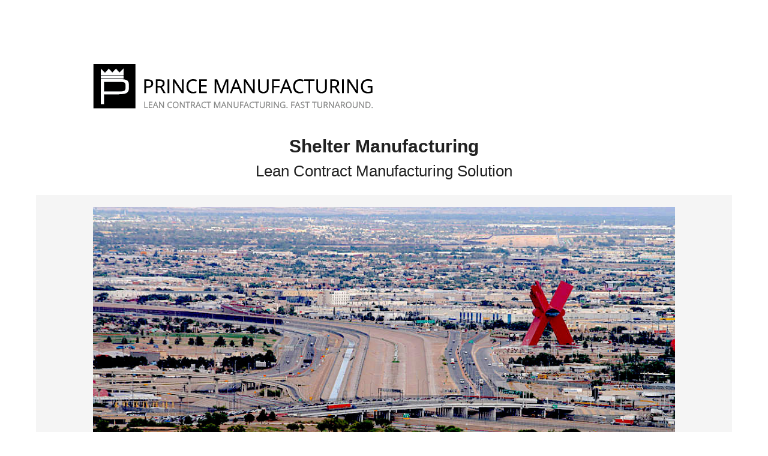

--- FILE ---
content_type: text/html; charset=UTF-8
request_url: https://www.princemanufacturing.com/test-ads/
body_size: 16985
content:
<!DOCTYPE html>
<html lang="en-US">
<head>
        <meta charset="UTF-8">
        <meta name="viewport" content="width=device-width, initial-scale=1, minimum-scale=1">
        <style id="tb_inline_styles" data-no-optimize="1">.tb_animation_on{overflow-x:hidden}.themify_builder .wow{visibility:hidden;animation-fill-mode:both}[data-tf-animation]{will-change:transform , opacity , visibility}.themify_builder .tf_lax_done{transition-duration:.8s;transition-timing-function:cubic-bezier(.165,.84,.44,1)}[data-sticky-active].tb_sticky_scroll_active{z-index:1}[data-sticky-active].tb_sticky_scroll_active .hide-on-stick{display:none}@media (min-width:1025px){.hide-desktop{width:0!important;height:0!important;padding:0!important;visibility:hidden!important;margin:0!important;display:table-column!important;background:0!important;content-visibility:hidden;overflow:hidden!important}}@media (min-width:769px) and (max-width:1024px){.hide-tablet_landscape{width:0!important;height:0!important;padding:0!important;visibility:hidden!important;margin:0!important;display:table-column!important;background:0!important;content-visibility:hidden;overflow:hidden!important}}@media (min-width:481px) and (max-width:768px){.hide-tablet{width:0!important;height:0!important;padding:0!important;visibility:hidden!important;margin:0!important;display:table-column!important;background:0!important;content-visibility:hidden;overflow:hidden!important}}@media (max-width:480px){.hide-mobile{width:0!important;height:0!important;padding:0!important;visibility:hidden!important;margin:0!important;display:table-column!important;background:0!important;content-visibility:hidden;overflow:hidden!important}}@media (max-width:768px){div.module-gallery-grid{--galn:var(--galt)}}@media (max-width:480px){.themify_map.tf_map_loaded{width:100%!important}.ui.builder_button,.ui.nav li a{padding:.525em 1.15em}.fullheight>.row_inner:not(.tb_col_count_1){min-height:0}div.module-gallery-grid{--galn:var(--galm);gap:8px}}</style><noscript><style>.themify_builder .wow,.wow .tf_lazy{visibility:visible!important}</style></noscript>            <style id="tf_lazy_style" data-no-optimize="1">.tf_svg_lazy{content-visibility:auto;background-size:100% 25%!important;background-repeat:no-repeat!important;background-position:0 0 , 0 33.4% , 0 66.6% , 0 100%!important;transition:filter .3s linear!important;filter:blur(25px)!important;transform:translateZ(0)}.tf_svg_lazy_loaded{filter:blur(0)!important}[data-lazy]:is(.module,.module_row:not(.tb_first)),.module[data-lazy] .ui,.module_row[data-lazy]:not(.tb_first):is(>.row_inner,.module_column[data-lazy],.module_subrow[data-lazy]){background-image:none!important}</style>
            <noscript>
                <style>.tf_svg_lazy{display:none!important}</style>
            </noscript>
                    <style id="tf_lazy_common" data-no-optimize="1">img{max-width:100%;height:auto}:where(.tf_in_flx,.tf_flx){display:inline-flex;flex-wrap:wrap;place-items:center}.tf_fa,:is(em,i) tf-lottie{display:inline-block;vertical-align:middle}:is(em,i) tf-lottie{width:1.5em;height:1.5em}.tf_fa{width:1em;height:1em;stroke-width:0;stroke:currentColor;overflow:visible;fill:currentColor;pointer-events:none;text-rendering:optimizeSpeed;buffered-rendering:static}#tf_svg symbol{overflow:visible}:where(.tf_lazy){position:relative;visibility:visible;display:block;opacity:.3}.wow .tf_lazy:not(.tf_swiper-slide){visibility:hidden;opacity:1}div.tf_audio_lazy audio{visibility:hidden;height:0;display:inline}.mejs-container{visibility:visible}.tf_iframe_lazy{transition:opacity .3s ease-in-out;min-height:10px}:where(.tf_flx),.tf_swiper-wrapper{display:flex}.tf_swiper-slide{flex-shrink:0;opacity:0;width:100%;height:100%}.tf_swiper-wrapper>br,.tf_lazy.tf_swiper-wrapper .tf_lazy:after,.tf_lazy.tf_swiper-wrapper .tf_lazy:before{display:none}.tf_lazy:after,.tf_lazy:before{content:'';display:inline-block;position:absolute;width:10px!important;height:10px!important;margin:0 3px;top:50%!important;inset-inline:auto 50%!important;border-radius:100%;background-color:currentColor;visibility:visible;animation:tf-hrz-loader infinite .75s cubic-bezier(.2,.68,.18,1.08)}.tf_lazy:after{width:6px!important;height:6px!important;inset-inline:50% auto!important;margin-top:3px;animation-delay:-.4s}@keyframes tf-hrz-loader{0%,100%{transform:scale(1);opacity:1}50%{transform:scale(.1);opacity:.6}}.tf_lazy_lightbox{position:fixed;background:rgba(11,11,11,.8);color:#ccc;top:0;left:0;display:flex;align-items:center;justify-content:center;z-index:999}.tf_lazy_lightbox .tf_lazy:after,.tf_lazy_lightbox .tf_lazy:before{background:#fff}.tf_vd_lazy,tf-lottie{display:flex;flex-wrap:wrap}tf-lottie{aspect-ratio:1.777}.tf_w.tf_vd_lazy video{width:100%;height:auto;position:static;object-fit:cover}</style>
        <link type="image/png" href="https://princemanufacturing.com/wp-content/uploads/2025/12/PrinceLogo512.png" rel="apple-touch-icon"/><link type="image/png" href="https://princemanufacturing.com/wp-content/uploads/2025/12/PrinceLogo512.png" rel="icon"/><meta name='robots' content='index, follow, max-image-preview:large, max-snippet:-1, max-video-preview:-1'/>
<!-- Google tag (gtag.js) consent mode dataLayer added by Site Kit -->
<script id="google_gtagjs-js-consent-mode-data-layer">window.dataLayer=window.dataLayer||[];function gtag(){dataLayer.push(arguments);}gtag('consent','default',{"ad_personalization":"denied","ad_storage":"denied","ad_user_data":"denied","analytics_storage":"denied","functionality_storage":"denied","security_storage":"denied","personalization_storage":"denied","region":["AT","BE","BG","CH","CY","CZ","DE","DK","EE","ES","FI","FR","GB","GR","HR","HU","IE","IS","IT","LI","LT","LU","LV","MT","NL","NO","PL","PT","RO","SE","SI","SK"],"wait_for_update":500});window._googlesitekitConsentCategoryMap={"statistics":["analytics_storage"],"marketing":["ad_storage","ad_user_data","ad_personalization"],"functional":["functionality_storage","security_storage"],"preferences":["personalization_storage"]};window._googlesitekitConsents={"ad_personalization":"denied","ad_storage":"denied","ad_user_data":"denied","analytics_storage":"denied","functionality_storage":"denied","security_storage":"denied","personalization_storage":"denied","region":["AT","BE","BG","CH","CY","CZ","DE","DK","EE","ES","FI","FR","GB","GR","HR","HU","IE","IS","IT","LI","LT","LU","LV","MT","NL","NO","PL","PT","RO","SE","SI","SK"],"wait_for_update":500};</script>
<!-- End Google tag (gtag.js) consent mode dataLayer added by Site Kit -->

	<!-- This site is optimized with the Yoast SEO plugin v26.7 - https://yoast.com/wordpress/plugins/seo/ -->
	<title>Test Ads - Prince Manufacturing</title>
	<link rel="canonical" href="https://18.216.1.95/test-ads/"/>
	<!-- / Yoast SEO plugin. -->


<link rel="alternate" title="oEmbed (JSON)" type="application/json+oembed" href="https://www.princemanufacturing.com/wp-json/oembed/1.0/embed?url=https%3A%2F%2Fwww.princemanufacturing.com%2Ftest-ads%2F"/>
<link rel="alternate" title="oEmbed (XML)" type="text/xml+oembed" href="https://www.princemanufacturing.com/wp-json/oembed/1.0/embed?url=https%3A%2F%2Fwww.princemanufacturing.com%2Ftest-ads%2F&#038;format=xml"/>
<style id='wp-img-auto-sizes-contain-inline-css'>img:is([sizes=auto i],[sizes^="auto," i]){contain-intrinsic-size:3000px 1500px}</style>
<style id='powerpress-player-block-style-inline-css'></style>
<style id='global-styles-inline-css'>:root{--wp--preset--aspect-ratio--square:1;--wp--preset--aspect-ratio--4-3: 4/3;--wp--preset--aspect-ratio--3-4: 3/4;--wp--preset--aspect-ratio--3-2: 3/2;--wp--preset--aspect-ratio--2-3: 2/3;--wp--preset--aspect-ratio--16-9: 16/9;--wp--preset--aspect-ratio--9-16: 9/16;--wp--preset--color--black:#000;--wp--preset--color--cyan-bluish-gray:#abb8c3;--wp--preset--color--white:#fff;--wp--preset--color--pale-pink:#f78da7;--wp--preset--color--vivid-red:#cf2e2e;--wp--preset--color--luminous-vivid-orange:#ff6900;--wp--preset--color--luminous-vivid-amber:#fcb900;--wp--preset--color--light-green-cyan:#7bdcb5;--wp--preset--color--vivid-green-cyan:#00d084;--wp--preset--color--pale-cyan-blue:#8ed1fc;--wp--preset--color--vivid-cyan-blue:#0693e3;--wp--preset--color--vivid-purple:#9b51e0;--wp--preset--gradient--vivid-cyan-blue-to-vivid-purple:linear-gradient(135deg,#0693e3 0%,#9b51e0 100%);--wp--preset--gradient--light-green-cyan-to-vivid-green-cyan:linear-gradient(135deg,#7adcb4 0%,#00d082 100%);--wp--preset--gradient--luminous-vivid-amber-to-luminous-vivid-orange:linear-gradient(135deg,#fcb900 0%,#ff6900 100%);--wp--preset--gradient--luminous-vivid-orange-to-vivid-red:linear-gradient(135deg,#ff6900 0%,#cf2e2e 100%);--wp--preset--gradient--very-light-gray-to-cyan-bluish-gray:linear-gradient(135deg,#eee 0%,#a9b8c3 100%);--wp--preset--gradient--cool-to-warm-spectrum:linear-gradient(135deg,#4aeadc 0%,#9778d1 20%,#cf2aba 40%,#ee2c82 60%,#fb6962 80%,#fef84c 100%);--wp--preset--gradient--blush-light-purple:linear-gradient(135deg,#ffceec 0%,#9896f0 100%);--wp--preset--gradient--blush-bordeaux:linear-gradient(135deg,#fecda5 0%,#fe2d2d 50%,#6b003e 100%);--wp--preset--gradient--luminous-dusk:linear-gradient(135deg,#ffcb70 0%,#c751c0 50%,#4158d0 100%);--wp--preset--gradient--pale-ocean:linear-gradient(135deg,#fff5cb 0%,#b6e3d4 50%,#33a7b5 100%);--wp--preset--gradient--electric-grass:linear-gradient(135deg,#caf880 0%,#71ce7e 100%);--wp--preset--gradient--midnight:linear-gradient(135deg,#020381 0%,#2874fc 100%);--wp--preset--font-size--small:13px;--wp--preset--font-size--medium: clamp(14px, 0.875rem + ((1vw - 3.2px) * 0.469), 20px);--wp--preset--font-size--large: clamp(22.041px, 1.378rem + ((1vw - 3.2px) * 1.091), 36px);--wp--preset--font-size--x-large: clamp(25.014px, 1.563rem + ((1vw - 3.2px) * 1.327), 42px);--wp--preset--font-family--system-font:-apple-system , BlinkMacSystemFont , "Segoe UI" , Roboto , Oxygen-Sans , Ubuntu , Cantarell , "Helvetica Neue" , sans-serif;--wp--preset--spacing--20:.44rem;--wp--preset--spacing--30:.67rem;--wp--preset--spacing--40:1rem;--wp--preset--spacing--50:1.5rem;--wp--preset--spacing--60:2.25rem;--wp--preset--spacing--70:3.38rem;--wp--preset--spacing--80:5.06rem;--wp--preset--shadow--natural:6px 6px 9px rgba(0,0,0,.2);--wp--preset--shadow--deep:12px 12px 50px rgba(0,0,0,.4);--wp--preset--shadow--sharp:6px 6px 0 rgba(0,0,0,.2);--wp--preset--shadow--outlined:6px 6px 0 -3px #fff , 6px 6px #000;--wp--preset--shadow--crisp:6px 6px 0 #000}:where(body) {margin:0}.wp-site-blocks>.alignleft{float:left;margin-right:2em}.wp-site-blocks>.alignright{float:right;margin-left:2em}.wp-site-blocks>.aligncenter{justify-content:center;margin-left:auto;margin-right:auto}:where(.wp-site-blocks) > * {margin-block-start:24px;margin-block-end:0}:where(.wp-site-blocks) > :first-child {margin-block-start:0}:where(.wp-site-blocks) > :last-child {margin-block-end:0}:root{--wp--style--block-gap:24px}:root :where(.is-layout-flow) > :first-child{margin-block-start:0}:root :where(.is-layout-flow) > :last-child{margin-block-end:0}:root :where(.is-layout-flow) > *{margin-block-start:24px;margin-block-end:0}:root :where(.is-layout-constrained) > :first-child{margin-block-start:0}:root :where(.is-layout-constrained) > :last-child{margin-block-end:0}:root :where(.is-layout-constrained) > *{margin-block-start:24px;margin-block-end:0}:root :where(.is-layout-flex){gap:24px}:root :where(.is-layout-grid){gap:24px}.is-layout-flow>.alignleft{float:left;margin-inline-start:0;margin-inline-end:2em}.is-layout-flow>.alignright{float:right;margin-inline-start:2em;margin-inline-end:0}.is-layout-flow>.aligncenter{margin-left:auto!important;margin-right:auto!important}.is-layout-constrained>.alignleft{float:left;margin-inline-start:0;margin-inline-end:2em}.is-layout-constrained>.alignright{float:right;margin-inline-start:2em;margin-inline-end:0}.is-layout-constrained>.aligncenter{margin-left:auto!important;margin-right:auto!important}.is-layout-constrained > :where(:not(.alignleft):not(.alignright):not(.alignfull)){margin-left:auto!important;margin-right:auto!important}body .is-layout-flex{display:flex}.is-layout-flex{flex-wrap:wrap;align-items:center}.is-layout-flex > :is(*, div){margin:0}body .is-layout-grid{display:grid}.is-layout-grid > :is(*, div){margin:0}body{font-family: var(--wp--preset--font-family--system-font);font-size:var(--wp--preset--font-size--medium);line-height:1.6;padding-top:0;padding-right:0;padding-bottom:0;padding-left:0}a:where(:not(.wp-element-button)){text-decoration:underline}:root :where(.wp-element-button, .wp-block-button__link){background-color:#32373c;border-width:0;color:#fff;font-family:inherit;font-size:inherit;font-style:inherit;font-weight:inherit;letter-spacing:inherit;line-height:inherit;padding-top: calc(0.667em + 2px);padding-right: calc(1.333em + 2px);padding-bottom: calc(0.667em + 2px);padding-left: calc(1.333em + 2px);text-decoration:none;text-transform:inherit}.has-black-color{color:var(--wp--preset--color--black)!important}.has-cyan-bluish-gray-color{color:var(--wp--preset--color--cyan-bluish-gray)!important}.has-white-color{color:var(--wp--preset--color--white)!important}.has-pale-pink-color{color:var(--wp--preset--color--pale-pink)!important}.has-vivid-red-color{color:var(--wp--preset--color--vivid-red)!important}.has-luminous-vivid-orange-color{color:var(--wp--preset--color--luminous-vivid-orange)!important}.has-luminous-vivid-amber-color{color:var(--wp--preset--color--luminous-vivid-amber)!important}.has-light-green-cyan-color{color:var(--wp--preset--color--light-green-cyan)!important}.has-vivid-green-cyan-color{color:var(--wp--preset--color--vivid-green-cyan)!important}.has-pale-cyan-blue-color{color:var(--wp--preset--color--pale-cyan-blue)!important}.has-vivid-cyan-blue-color{color:var(--wp--preset--color--vivid-cyan-blue)!important}.has-vivid-purple-color{color:var(--wp--preset--color--vivid-purple)!important}.has-black-background-color{background-color:var(--wp--preset--color--black)!important}.has-cyan-bluish-gray-background-color{background-color:var(--wp--preset--color--cyan-bluish-gray)!important}.has-white-background-color{background-color:var(--wp--preset--color--white)!important}.has-pale-pink-background-color{background-color:var(--wp--preset--color--pale-pink)!important}.has-vivid-red-background-color{background-color:var(--wp--preset--color--vivid-red)!important}.has-luminous-vivid-orange-background-color{background-color:var(--wp--preset--color--luminous-vivid-orange)!important}.has-luminous-vivid-amber-background-color{background-color:var(--wp--preset--color--luminous-vivid-amber)!important}.has-light-green-cyan-background-color{background-color:var(--wp--preset--color--light-green-cyan)!important}.has-vivid-green-cyan-background-color{background-color:var(--wp--preset--color--vivid-green-cyan)!important}.has-pale-cyan-blue-background-color{background-color:var(--wp--preset--color--pale-cyan-blue)!important}.has-vivid-cyan-blue-background-color{background-color:var(--wp--preset--color--vivid-cyan-blue)!important}.has-vivid-purple-background-color{background-color:var(--wp--preset--color--vivid-purple)!important}.has-black-border-color{border-color:var(--wp--preset--color--black)!important}.has-cyan-bluish-gray-border-color{border-color:var(--wp--preset--color--cyan-bluish-gray)!important}.has-white-border-color{border-color:var(--wp--preset--color--white)!important}.has-pale-pink-border-color{border-color:var(--wp--preset--color--pale-pink)!important}.has-vivid-red-border-color{border-color:var(--wp--preset--color--vivid-red)!important}.has-luminous-vivid-orange-border-color{border-color:var(--wp--preset--color--luminous-vivid-orange)!important}.has-luminous-vivid-amber-border-color{border-color:var(--wp--preset--color--luminous-vivid-amber)!important}.has-light-green-cyan-border-color{border-color:var(--wp--preset--color--light-green-cyan)!important}.has-vivid-green-cyan-border-color{border-color:var(--wp--preset--color--vivid-green-cyan)!important}.has-pale-cyan-blue-border-color{border-color:var(--wp--preset--color--pale-cyan-blue)!important}.has-vivid-cyan-blue-border-color{border-color:var(--wp--preset--color--vivid-cyan-blue)!important}.has-vivid-purple-border-color{border-color:var(--wp--preset--color--vivid-purple)!important}.has-vivid-cyan-blue-to-vivid-purple-gradient-background{background:var(--wp--preset--gradient--vivid-cyan-blue-to-vivid-purple)!important}.has-light-green-cyan-to-vivid-green-cyan-gradient-background{background:var(--wp--preset--gradient--light-green-cyan-to-vivid-green-cyan)!important}.has-luminous-vivid-amber-to-luminous-vivid-orange-gradient-background{background:var(--wp--preset--gradient--luminous-vivid-amber-to-luminous-vivid-orange)!important}.has-luminous-vivid-orange-to-vivid-red-gradient-background{background:var(--wp--preset--gradient--luminous-vivid-orange-to-vivid-red)!important}.has-very-light-gray-to-cyan-bluish-gray-gradient-background{background:var(--wp--preset--gradient--very-light-gray-to-cyan-bluish-gray)!important}.has-cool-to-warm-spectrum-gradient-background{background:var(--wp--preset--gradient--cool-to-warm-spectrum)!important}.has-blush-light-purple-gradient-background{background:var(--wp--preset--gradient--blush-light-purple)!important}.has-blush-bordeaux-gradient-background{background:var(--wp--preset--gradient--blush-bordeaux)!important}.has-luminous-dusk-gradient-background{background:var(--wp--preset--gradient--luminous-dusk)!important}.has-pale-ocean-gradient-background{background:var(--wp--preset--gradient--pale-ocean)!important}.has-electric-grass-gradient-background{background:var(--wp--preset--gradient--electric-grass)!important}.has-midnight-gradient-background{background:var(--wp--preset--gradient--midnight)!important}.has-small-font-size{font-size:var(--wp--preset--font-size--small)!important}.has-medium-font-size{font-size:var(--wp--preset--font-size--medium)!important}.has-large-font-size{font-size:var(--wp--preset--font-size--large)!important}.has-x-large-font-size{font-size:var(--wp--preset--font-size--x-large)!important}.has-system-font-font-family{font-family: var(--wp--preset--font-family--system-font) !important}:root :where(.wp-block-pullquote){font-size: clamp(0.984em, 0.984rem + ((1vw - 0.2em) * 0.645), 1.5em);line-height:1.6}</style>
<link rel='stylesheet' id='ptb-css' href='https://www.princemanufacturing.com/wp-content/plugins/themify-ptb/public/css/ptb-public.css?ver=2.2.5' media='all'/>
<script defer="defer" src="https://www.princemanufacturing.com/wp-includes/js/jquery/jquery.min.js?ver=3.7.1" id="jquery-core-js"></script>

<!-- Google tag (gtag.js) snippet added by Site Kit -->
<!-- Google Analytics snippet added by Site Kit -->
<!-- Google Ads snippet added by Site Kit -->
<script defer="defer" src="https://www.googletagmanager.com/gtag/js?id=G-B5KEN5KC31" id="google_gtagjs-js" async></script>
<script id="google_gtagjs-js-after">window.dataLayer=window.dataLayer||[];function gtag(){dataLayer.push(arguments);}gtag("set","linker",{"domains":["www.princemanufacturing.com"]});gtag("js",new Date());gtag("set","developer_id.dZTNiMT",true);gtag("config","G-B5KEN5KC31");gtag("config","AW-412793396");</script>
<script id="ptb-js-extra">var ptb={"url":"https://www.princemanufacturing.com/wp-content/plugins/themify-ptb/public/","ver":"2.2.5","include":"https://www.princemanufacturing.com/wp-includes/js/","is_themify":"1","jqmeter":"https://www.princemanufacturing.com/wp-content/plugins/themify-ptb/public/js/jqmeter.min.js","ajaxurl":"https://www.princemanufacturing.com/wp-admin/admin-ajax.php","lng":"en","map_key":"AIzaSyA2n-YftXS_oSAshrYA00e8C0XtXo7PxB0","modules":{"gallery":{"js":"https://www.princemanufacturing.com/wp-content/plugins/themify-ptb/public/js/modules/gallery.js","selector":".ptb_extra_showcase, .ptb_extra_gallery_masonry .ptb_extra_gallery"},"map":{"js":"https://www.princemanufacturing.com/wp-content/plugins/themify-ptb/public/js/modules/map.js","selector":".ptb_extra_map"},"progress_bar":{"js":"https://www.princemanufacturing.com/wp-content/plugins/themify-ptb/public/js/modules/progress_bar.js","selector":".ptb_extra_progress_bar"},"rating":{"js":"https://www.princemanufacturing.com/wp-content/plugins/themify-ptb/public/js/modules/rating.js","selector":".ptb_extra_rating"},"video":{"js":"https://www.princemanufacturing.com/wp-content/plugins/themify-ptb/public/js/modules/video.js","selector":".ptb_extra_show_video"},"accordion":{"js":"https://www.princemanufacturing.com/wp-content/plugins/themify-ptb/public/js/modules/accordion.js","selector":".ptb_extra_accordion"},"lightbox":{"js":"https://www.princemanufacturing.com/wp-content/plugins/themify-ptb/public/js/modules/lightbox.js","selector":".ptb_lightbox, .ptb_extra_lightbox, .ptb_extra_video_lightbox"},"masonry":{"js":"https://www.princemanufacturing.com/wp-content/plugins/themify-ptb/public/js/modules/masonry.js","selector":".ptb_masonry"},"post_filter":{"js":"https://www.princemanufacturing.com/wp-content/plugins/themify-ptb/public/js/modules/post_filter.js","selector":".ptb-post-filter"}}};</script>
<script defer="defer" defer="defer" src="https://www.princemanufacturing.com/wp-content/plugins/themify-ptb/public/js/ptb-public.js?ver=2.2.5" id="ptb-js"></script>
<link rel="https://api.w.org/" href="https://www.princemanufacturing.com/wp-json/"/><link rel="alternate" title="JSON" type="application/json" href="https://www.princemanufacturing.com/wp-json/wp/v2/pages/4761"/><link rel="EditURI" type="application/rsd+xml" title="RSD" href="https://www.princemanufacturing.com/xmlrpc.php?rsd"/>
<script type="text/javascript">var ajaxurl="https://www.princemanufacturing.com/wp-admin/admin-ajax.php";</script><meta name="generator" content="Site Kit by Google 1.170.0"/>            <script type="text/javascript">function powerpress_pinw(pinw_url){window.open(pinw_url,'PowerPressPlayer','toolbar=0,status=0,resizable=1,width=460,height=320');return false;}window.addEventListener('load',function(){document.querySelectorAll('a[target="_blank"]').forEach(link=>{link.setAttribute('rel','noopener noreferrer');});});</script>
            

<!-- This site is optimized with the Schema plugin v1.7.9.6 - https://schema.press -->
<script type="application/ld+json">{"@context":"https:\/\/schema.org\/","@type":"Article","mainEntityOfPage":{"@type":"WebPage","@id":"https:\/\/18.216.1.95\/test-ads\/"},"url":"https:\/\/18.216.1.95\/test-ads\/","headline":"Test Ads","datePublished":"2021-03-02T13:30:22-06:00","dateModified":"2021-03-02T13:30:22-06:00","publisher":{"@type":"Organization","@id":"https:\/\/18.216.1.95\/#organization","name":"Prince Manufacturing","logo":{"@type":"ImageObject","url":"","width":600,"height":60}},"author":{"@type":"Person","name":"Marek Wawrzyniak","url":"https:\/\/18.216.1.95\/author\/pr1n3ea8m19\/","image":{"@type":"ImageObject","url":"https:\/\/secure.gravatar.com\/avatar\/fe984cd35d97b4799265242fa8e9a23ae9c9095aa370e12512b3cf2dc88e33f4?s=96&d=mm&r=g","height":96,"width":96}}}</script>


	<style>@keyframes themifyAnimatedBG{
		0%{background-color:#33baab}100%{background-color:#e33b9e}50%{background-color:#4961d7}33.3%{background-color:#2ea85c}25%{background-color:#2bb8ed}20%{background-color:#dd5135}
	}.module_row.animated-bg{animation:themifyAnimatedBG 30000ms infinite alternate}</style>
	<!-- Google Tag Manager -->
<script>(function(w,d,s,l,i){w[l]=w[l]||[];w[l].push({'gtm.start':new Date().getTime(),event:'gtm.js'});var f=d.getElementsByTagName(s)[0],j=d.createElement(s),dl=l!='dataLayer'?'&l='+l:'';j.async=true;j.src='https://www.googletagmanager.com/gtm.js?id='+i+dl;f.parentNode.insertBefore(j,f);})(window,document,'script','dataLayer','GTM-NJHHXJXB');</script>
<!-- End Google Tag Manager -->

<!-- Global site tag (gtag.js) - Google Analytics -->
<script async src="https://www.googletagmanager.com/gtag/js?id=UA-23171222-1"></script>
<script>window.dataLayer=window.dataLayer||[];function gtag(){dataLayer.push(arguments);}gtag('js',new Date());gtag('config','UA-23171222-1');gtag('config','AW-412793396');</script>

<!-- Apollo -->
<script>function initApollo(){var n=Math.random().toString(36).substring(7),o=document.createElement("script");o.src="https://assets.apollo.io/micro/website-tracker/tracker.iife.js?nocache="+n,o.async=!0,o.defer=!0,o.onload=function(){window.trackingFunctions.onLoad({appId:"691d059a9e3de700190b13fc"})},document.head.appendChild(o)}initApollo();</script>

<link rel="prefetch" href="https://www.princemanufacturing.com/wp-content/themes/themify-ultra/js/themify-script.js?ver=8.0.8" as="script" fetchpriority="low"><link rel="prefetch" href="https://www.princemanufacturing.com/wp-content/themes/themify-ultra/themify/js/modules/themify-sidemenu.js?ver=8.2.0" as="script" fetchpriority="low"><link rel="preload" href="https://d1yoaun8syyxxt.cloudfront.net/ab381-1218dcef-3b6e-4c06-a107-38301a6391f1-v2" as="image" fetchpriority="high"><style id="tf_gf_fonts_style">@font-face{font-family:'Cormorant Garamond';font-style:italic;font-display:swap;src:url(https://fonts.gstatic.com/s/cormorantgaramond/v21/co3ZmX5slCNuHLi8bLeY9MK7whWMhyjYrEtFmSq17w.woff2) format('woff2');unicode-range:U+0460-052F,U+1C80-1C8A,U+20B4,U+2DE0-2DFF,U+A640-A69F,U+FE2E-FE2F}@font-face{font-family:'Cormorant Garamond';font-style:italic;font-display:swap;src:url(https://fonts.gstatic.com/s/cormorantgaramond/v21/co3ZmX5slCNuHLi8bLeY9MK7whWMhyjYrEtMmSq17w.woff2) format('woff2');unicode-range:U+0301,U+0400-045F,U+0490-0491,U+04B0-04B1,U+2116}@font-face{font-family:'Cormorant Garamond';font-style:italic;font-display:swap;src:url(https://fonts.gstatic.com/s/cormorantgaramond/v21/co3ZmX5slCNuHLi8bLeY9MK7whWMhyjYrEtHmSq17w.woff2) format('woff2');unicode-range:U+0102-0103,U+0110-0111,U+0128-0129,U+0168-0169,U+01A0-01A1,U+01AF-01B0,U+0300-0301,U+0303-0304,U+0308-0309,U+0323,U+0329,U+1EA0-1EF9,U+20AB}@font-face{font-family:'Cormorant Garamond';font-style:italic;font-display:swap;src:url(https://fonts.gstatic.com/s/cormorantgaramond/v21/co3ZmX5slCNuHLi8bLeY9MK7whWMhyjYrEtGmSq17w.woff2) format('woff2');unicode-range:U+0100-02BA,U+02BD-02C5,U+02C7-02CC,U+02CE-02D7,U+02DD-02FF,U+0304,U+0308,U+0329,U+1D00-1DBF,U+1E00-1E9F,U+1EF2-1EFF,U+2020,U+20A0-20AB,U+20AD-20C0,U+2113,U+2C60-2C7F,U+A720-A7FF}@font-face{font-family:'Cormorant Garamond';font-style:italic;font-display:swap;src:url(https://fonts.gstatic.com/s/cormorantgaramond/v21/co3ZmX5slCNuHLi8bLeY9MK7whWMhyjYrEtImSo.woff2) format('woff2');unicode-range:U+0000-00FF,U+0131,U+0152-0153,U+02BB-02BC,U+02C6,U+02DA,U+02DC,U+0304,U+0308,U+0329,U+2000-206F,U+20AC,U+2122,U+2191,U+2193,U+2212,U+2215,U+FEFF,U+FFFD}@font-face{font-family:'Cormorant Garamond';font-style:italic;font-weight:600;font-display:swap;src:url(https://fonts.gstatic.com/s/cormorantgaramond/v21/co3ZmX5slCNuHLi8bLeY9MK7whWMhyjYrEtFmSq17w.woff2) format('woff2');unicode-range:U+0460-052F,U+1C80-1C8A,U+20B4,U+2DE0-2DFF,U+A640-A69F,U+FE2E-FE2F}@font-face{font-family:'Cormorant Garamond';font-style:italic;font-weight:600;font-display:swap;src:url(https://fonts.gstatic.com/s/cormorantgaramond/v21/co3ZmX5slCNuHLi8bLeY9MK7whWMhyjYrEtMmSq17w.woff2) format('woff2');unicode-range:U+0301,U+0400-045F,U+0490-0491,U+04B0-04B1,U+2116}@font-face{font-family:'Cormorant Garamond';font-style:italic;font-weight:600;font-display:swap;src:url(https://fonts.gstatic.com/s/cormorantgaramond/v21/co3ZmX5slCNuHLi8bLeY9MK7whWMhyjYrEtHmSq17w.woff2) format('woff2');unicode-range:U+0102-0103,U+0110-0111,U+0128-0129,U+0168-0169,U+01A0-01A1,U+01AF-01B0,U+0300-0301,U+0303-0304,U+0308-0309,U+0323,U+0329,U+1EA0-1EF9,U+20AB}@font-face{font-family:'Cormorant Garamond';font-style:italic;font-weight:600;font-display:swap;src:url(https://fonts.gstatic.com/s/cormorantgaramond/v21/co3ZmX5slCNuHLi8bLeY9MK7whWMhyjYrEtGmSq17w.woff2) format('woff2');unicode-range:U+0100-02BA,U+02BD-02C5,U+02C7-02CC,U+02CE-02D7,U+02DD-02FF,U+0304,U+0308,U+0329,U+1D00-1DBF,U+1E00-1E9F,U+1EF2-1EFF,U+2020,U+20A0-20AB,U+20AD-20C0,U+2113,U+2C60-2C7F,U+A720-A7FF}@font-face{font-family:'Cormorant Garamond';font-style:italic;font-weight:600;font-display:swap;src:url(https://fonts.gstatic.com/s/cormorantgaramond/v21/co3ZmX5slCNuHLi8bLeY9MK7whWMhyjYrEtImSo.woff2) format('woff2');unicode-range:U+0000-00FF,U+0131,U+0152-0153,U+02BB-02BC,U+02C6,U+02DA,U+02DC,U+0304,U+0308,U+0329,U+2000-206F,U+20AC,U+2122,U+2191,U+2193,U+2212,U+2215,U+FEFF,U+FFFD}@font-face{font-family:'Cormorant Garamond';font-style:italic;font-weight:700;font-display:swap;src:url(https://fonts.gstatic.com/s/cormorantgaramond/v21/co3ZmX5slCNuHLi8bLeY9MK7whWMhyjYrEtFmSq17w.woff2) format('woff2');unicode-range:U+0460-052F,U+1C80-1C8A,U+20B4,U+2DE0-2DFF,U+A640-A69F,U+FE2E-FE2F}@font-face{font-family:'Cormorant Garamond';font-style:italic;font-weight:700;font-display:swap;src:url(https://fonts.gstatic.com/s/cormorantgaramond/v21/co3ZmX5slCNuHLi8bLeY9MK7whWMhyjYrEtMmSq17w.woff2) format('woff2');unicode-range:U+0301,U+0400-045F,U+0490-0491,U+04B0-04B1,U+2116}@font-face{font-family:'Cormorant Garamond';font-style:italic;font-weight:700;font-display:swap;src:url(https://fonts.gstatic.com/s/cormorantgaramond/v21/co3ZmX5slCNuHLi8bLeY9MK7whWMhyjYrEtHmSq17w.woff2) format('woff2');unicode-range:U+0102-0103,U+0110-0111,U+0128-0129,U+0168-0169,U+01A0-01A1,U+01AF-01B0,U+0300-0301,U+0303-0304,U+0308-0309,U+0323,U+0329,U+1EA0-1EF9,U+20AB}@font-face{font-family:'Cormorant Garamond';font-style:italic;font-weight:700;font-display:swap;src:url(https://fonts.gstatic.com/s/cormorantgaramond/v21/co3ZmX5slCNuHLi8bLeY9MK7whWMhyjYrEtGmSq17w.woff2) format('woff2');unicode-range:U+0100-02BA,U+02BD-02C5,U+02C7-02CC,U+02CE-02D7,U+02DD-02FF,U+0304,U+0308,U+0329,U+1D00-1DBF,U+1E00-1E9F,U+1EF2-1EFF,U+2020,U+20A0-20AB,U+20AD-20C0,U+2113,U+2C60-2C7F,U+A720-A7FF}@font-face{font-family:'Cormorant Garamond';font-style:italic;font-weight:700;font-display:swap;src:url(https://fonts.gstatic.com/s/cormorantgaramond/v21/co3ZmX5slCNuHLi8bLeY9MK7whWMhyjYrEtImSo.woff2) format('woff2');unicode-range:U+0000-00FF,U+0131,U+0152-0153,U+02BB-02BC,U+02C6,U+02DA,U+02DC,U+0304,U+0308,U+0329,U+2000-206F,U+20AC,U+2122,U+2191,U+2193,U+2212,U+2215,U+FEFF,U+FFFD}@font-face{font-family:'Cormorant Garamond';font-display:swap;src:url(https://fonts.gstatic.com/s/cormorantgaramond/v21/co3bmX5slCNuHLi8bLeY9MK7whWMhyjYpHtKgS4.woff2) format('woff2');unicode-range:U+0460-052F,U+1C80-1C8A,U+20B4,U+2DE0-2DFF,U+A640-A69F,U+FE2E-FE2F}@font-face{font-family:'Cormorant Garamond';font-display:swap;src:url(https://fonts.gstatic.com/s/cormorantgaramond/v21/co3bmX5slCNuHLi8bLeY9MK7whWMhyjYrXtKgS4.woff2) format('woff2');unicode-range:U+0301,U+0400-045F,U+0490-0491,U+04B0-04B1,U+2116}@font-face{font-family:'Cormorant Garamond';font-display:swap;src:url(https://fonts.gstatic.com/s/cormorantgaramond/v21/co3bmX5slCNuHLi8bLeY9MK7whWMhyjYpntKgS4.woff2) format('woff2');unicode-range:U+0102-0103,U+0110-0111,U+0128-0129,U+0168-0169,U+01A0-01A1,U+01AF-01B0,U+0300-0301,U+0303-0304,U+0308-0309,U+0323,U+0329,U+1EA0-1EF9,U+20AB}@font-face{font-family:'Cormorant Garamond';font-display:swap;src:url(https://fonts.gstatic.com/s/cormorantgaramond/v21/co3bmX5slCNuHLi8bLeY9MK7whWMhyjYp3tKgS4.woff2) format('woff2');unicode-range:U+0100-02BA,U+02BD-02C5,U+02C7-02CC,U+02CE-02D7,U+02DD-02FF,U+0304,U+0308,U+0329,U+1D00-1DBF,U+1E00-1E9F,U+1EF2-1EFF,U+2020,U+20A0-20AB,U+20AD-20C0,U+2113,U+2C60-2C7F,U+A720-A7FF}@font-face{font-family:'Cormorant Garamond';font-display:swap;src:url(https://fonts.gstatic.com/s/cormorantgaramond/v21/co3bmX5slCNuHLi8bLeY9MK7whWMhyjYqXtK.woff2) format('woff2');unicode-range:U+0000-00FF,U+0131,U+0152-0153,U+02BB-02BC,U+02C6,U+02DA,U+02DC,U+0304,U+0308,U+0329,U+2000-206F,U+20AC,U+2122,U+2191,U+2193,U+2212,U+2215,U+FEFF,U+FFFD}@font-face{font-family:'Cormorant Garamond';font-weight:600;font-display:swap;src:url(https://fonts.gstatic.com/s/cormorantgaramond/v21/co3bmX5slCNuHLi8bLeY9MK7whWMhyjYpHtKgS4.woff2) format('woff2');unicode-range:U+0460-052F,U+1C80-1C8A,U+20B4,U+2DE0-2DFF,U+A640-A69F,U+FE2E-FE2F}@font-face{font-family:'Cormorant Garamond';font-weight:600;font-display:swap;src:url(https://fonts.gstatic.com/s/cormorantgaramond/v21/co3bmX5slCNuHLi8bLeY9MK7whWMhyjYrXtKgS4.woff2) format('woff2');unicode-range:U+0301,U+0400-045F,U+0490-0491,U+04B0-04B1,U+2116}@font-face{font-family:'Cormorant Garamond';font-weight:600;font-display:swap;src:url(https://fonts.gstatic.com/s/cormorantgaramond/v21/co3bmX5slCNuHLi8bLeY9MK7whWMhyjYpntKgS4.woff2) format('woff2');unicode-range:U+0102-0103,U+0110-0111,U+0128-0129,U+0168-0169,U+01A0-01A1,U+01AF-01B0,U+0300-0301,U+0303-0304,U+0308-0309,U+0323,U+0329,U+1EA0-1EF9,U+20AB}@font-face{font-family:'Cormorant Garamond';font-weight:600;font-display:swap;src:url(https://fonts.gstatic.com/s/cormorantgaramond/v21/co3bmX5slCNuHLi8bLeY9MK7whWMhyjYp3tKgS4.woff2) format('woff2');unicode-range:U+0100-02BA,U+02BD-02C5,U+02C7-02CC,U+02CE-02D7,U+02DD-02FF,U+0304,U+0308,U+0329,U+1D00-1DBF,U+1E00-1E9F,U+1EF2-1EFF,U+2020,U+20A0-20AB,U+20AD-20C0,U+2113,U+2C60-2C7F,U+A720-A7FF}@font-face{font-family:'Cormorant Garamond';font-weight:600;font-display:swap;src:url(https://fonts.gstatic.com/s/cormorantgaramond/v21/co3bmX5slCNuHLi8bLeY9MK7whWMhyjYqXtK.woff2) format('woff2');unicode-range:U+0000-00FF,U+0131,U+0152-0153,U+02BB-02BC,U+02C6,U+02DA,U+02DC,U+0304,U+0308,U+0329,U+2000-206F,U+20AC,U+2122,U+2191,U+2193,U+2212,U+2215,U+FEFF,U+FFFD}@font-face{font-family:'Cormorant Garamond';font-weight:700;font-display:swap;src:url(https://fonts.gstatic.com/s/cormorantgaramond/v21/co3bmX5slCNuHLi8bLeY9MK7whWMhyjYpHtKgS4.woff2) format('woff2');unicode-range:U+0460-052F,U+1C80-1C8A,U+20B4,U+2DE0-2DFF,U+A640-A69F,U+FE2E-FE2F}@font-face{font-family:'Cormorant Garamond';font-weight:700;font-display:swap;src:url(https://fonts.gstatic.com/s/cormorantgaramond/v21/co3bmX5slCNuHLi8bLeY9MK7whWMhyjYrXtKgS4.woff2) format('woff2');unicode-range:U+0301,U+0400-045F,U+0490-0491,U+04B0-04B1,U+2116}@font-face{font-family:'Cormorant Garamond';font-weight:700;font-display:swap;src:url(https://fonts.gstatic.com/s/cormorantgaramond/v21/co3bmX5slCNuHLi8bLeY9MK7whWMhyjYpntKgS4.woff2) format('woff2');unicode-range:U+0102-0103,U+0110-0111,U+0128-0129,U+0168-0169,U+01A0-01A1,U+01AF-01B0,U+0300-0301,U+0303-0304,U+0308-0309,U+0323,U+0329,U+1EA0-1EF9,U+20AB}@font-face{font-family:'Cormorant Garamond';font-weight:700;font-display:swap;src:url(https://fonts.gstatic.com/s/cormorantgaramond/v21/co3bmX5slCNuHLi8bLeY9MK7whWMhyjYp3tKgS4.woff2) format('woff2');unicode-range:U+0100-02BA,U+02BD-02C5,U+02C7-02CC,U+02CE-02D7,U+02DD-02FF,U+0304,U+0308,U+0329,U+1D00-1DBF,U+1E00-1E9F,U+1EF2-1EFF,U+2020,U+20A0-20AB,U+20AD-20C0,U+2113,U+2C60-2C7F,U+A720-A7FF}@font-face{font-family:'Cormorant Garamond';font-weight:700;font-display:swap;src:url(https://fonts.gstatic.com/s/cormorantgaramond/v21/co3bmX5slCNuHLi8bLeY9MK7whWMhyjYqXtK.woff2) format('woff2');unicode-range:U+0000-00FF,U+0131,U+0152-0153,U+02BB-02BC,U+02C6,U+02DA,U+02DC,U+0304,U+0308,U+0329,U+2000-206F,U+20AC,U+2122,U+2191,U+2193,U+2212,U+2215,U+FEFF,U+FFFD}@font-face{font-family:'Public Sans';font-style:italic;font-weight:300;font-display:swap;src:url(https://fonts.gstatic.com/s/publicsans/v21/ijwTs572Xtc6ZYQws9YVwnNDTJPax9k0.woff2) format('woff2');unicode-range:U+0102-0103,U+0110-0111,U+0128-0129,U+0168-0169,U+01A0-01A1,U+01AF-01B0,U+0300-0301,U+0303-0304,U+0308-0309,U+0323,U+0329,U+1EA0-1EF9,U+20AB}@font-face{font-family:'Public Sans';font-style:italic;font-weight:300;font-display:swap;src:url(https://fonts.gstatic.com/s/publicsans/v21/ijwTs572Xtc6ZYQws9YVwnNDTJLax9k0.woff2) format('woff2');unicode-range:U+0100-02BA,U+02BD-02C5,U+02C7-02CC,U+02CE-02D7,U+02DD-02FF,U+0304,U+0308,U+0329,U+1D00-1DBF,U+1E00-1E9F,U+1EF2-1EFF,U+2020,U+20A0-20AB,U+20AD-20C0,U+2113,U+2C60-2C7F,U+A720-A7FF}@font-face{font-family:'Public Sans';font-style:italic;font-weight:300;font-display:swap;src:url(https://fonts.gstatic.com/s/publicsans/v21/ijwTs572Xtc6ZYQws9YVwnNDTJzaxw.woff2) format('woff2');unicode-range:U+0000-00FF,U+0131,U+0152-0153,U+02BB-02BC,U+02C6,U+02DA,U+02DC,U+0304,U+0308,U+0329,U+2000-206F,U+20AC,U+2122,U+2191,U+2193,U+2212,U+2215,U+FEFF,U+FFFD}@font-face{font-family:'Public Sans';font-style:italic;font-display:swap;src:url(https://fonts.gstatic.com/s/publicsans/v21/ijwTs572Xtc6ZYQws9YVwnNDTJPax9k0.woff2) format('woff2');unicode-range:U+0102-0103,U+0110-0111,U+0128-0129,U+0168-0169,U+01A0-01A1,U+01AF-01B0,U+0300-0301,U+0303-0304,U+0308-0309,U+0323,U+0329,U+1EA0-1EF9,U+20AB}@font-face{font-family:'Public Sans';font-style:italic;font-display:swap;src:url(https://fonts.gstatic.com/s/publicsans/v21/ijwTs572Xtc6ZYQws9YVwnNDTJLax9k0.woff2) format('woff2');unicode-range:U+0100-02BA,U+02BD-02C5,U+02C7-02CC,U+02CE-02D7,U+02DD-02FF,U+0304,U+0308,U+0329,U+1D00-1DBF,U+1E00-1E9F,U+1EF2-1EFF,U+2020,U+20A0-20AB,U+20AD-20C0,U+2113,U+2C60-2C7F,U+A720-A7FF}@font-face{font-family:'Public Sans';font-style:italic;font-display:swap;src:url(https://fonts.gstatic.com/s/publicsans/v21/ijwTs572Xtc6ZYQws9YVwnNDTJzaxw.woff2) format('woff2');unicode-range:U+0000-00FF,U+0131,U+0152-0153,U+02BB-02BC,U+02C6,U+02DA,U+02DC,U+0304,U+0308,U+0329,U+2000-206F,U+20AC,U+2122,U+2191,U+2193,U+2212,U+2215,U+FEFF,U+FFFD}@font-face{font-family:'Public Sans';font-style:italic;font-weight:600;font-display:swap;src:url(https://fonts.gstatic.com/s/publicsans/v21/ijwTs572Xtc6ZYQws9YVwnNDTJPax9k0.woff2) format('woff2');unicode-range:U+0102-0103,U+0110-0111,U+0128-0129,U+0168-0169,U+01A0-01A1,U+01AF-01B0,U+0300-0301,U+0303-0304,U+0308-0309,U+0323,U+0329,U+1EA0-1EF9,U+20AB}@font-face{font-family:'Public Sans';font-style:italic;font-weight:600;font-display:swap;src:url(https://fonts.gstatic.com/s/publicsans/v21/ijwTs572Xtc6ZYQws9YVwnNDTJLax9k0.woff2) format('woff2');unicode-range:U+0100-02BA,U+02BD-02C5,U+02C7-02CC,U+02CE-02D7,U+02DD-02FF,U+0304,U+0308,U+0329,U+1D00-1DBF,U+1E00-1E9F,U+1EF2-1EFF,U+2020,U+20A0-20AB,U+20AD-20C0,U+2113,U+2C60-2C7F,U+A720-A7FF}@font-face{font-family:'Public Sans';font-style:italic;font-weight:600;font-display:swap;src:url(https://fonts.gstatic.com/s/publicsans/v21/ijwTs572Xtc6ZYQws9YVwnNDTJzaxw.woff2) format('woff2');unicode-range:U+0000-00FF,U+0131,U+0152-0153,U+02BB-02BC,U+02C6,U+02DA,U+02DC,U+0304,U+0308,U+0329,U+2000-206F,U+20AC,U+2122,U+2191,U+2193,U+2212,U+2215,U+FEFF,U+FFFD}@font-face{font-family:'Public Sans';font-style:italic;font-weight:700;font-display:swap;src:url(https://fonts.gstatic.com/s/publicsans/v21/ijwTs572Xtc6ZYQws9YVwnNDTJPax9k0.woff2) format('woff2');unicode-range:U+0102-0103,U+0110-0111,U+0128-0129,U+0168-0169,U+01A0-01A1,U+01AF-01B0,U+0300-0301,U+0303-0304,U+0308-0309,U+0323,U+0329,U+1EA0-1EF9,U+20AB}@font-face{font-family:'Public Sans';font-style:italic;font-weight:700;font-display:swap;src:url(https://fonts.gstatic.com/s/publicsans/v21/ijwTs572Xtc6ZYQws9YVwnNDTJLax9k0.woff2) format('woff2');unicode-range:U+0100-02BA,U+02BD-02C5,U+02C7-02CC,U+02CE-02D7,U+02DD-02FF,U+0304,U+0308,U+0329,U+1D00-1DBF,U+1E00-1E9F,U+1EF2-1EFF,U+2020,U+20A0-20AB,U+20AD-20C0,U+2113,U+2C60-2C7F,U+A720-A7FF}@font-face{font-family:'Public Sans';font-style:italic;font-weight:700;font-display:swap;src:url(https://fonts.gstatic.com/s/publicsans/v21/ijwTs572Xtc6ZYQws9YVwnNDTJzaxw.woff2) format('woff2');unicode-range:U+0000-00FF,U+0131,U+0152-0153,U+02BB-02BC,U+02C6,U+02DA,U+02DC,U+0304,U+0308,U+0329,U+2000-206F,U+20AC,U+2122,U+2191,U+2193,U+2212,U+2215,U+FEFF,U+FFFD}@font-face{font-family:'Public Sans';font-weight:300;font-display:swap;src:url(https://fonts.gstatic.com/s/publicsans/v21/ijwRs572Xtc6ZYQws9YVwnNJfJ7Cww.woff2) format('woff2');unicode-range:U+0102-0103,U+0110-0111,U+0128-0129,U+0168-0169,U+01A0-01A1,U+01AF-01B0,U+0300-0301,U+0303-0304,U+0308-0309,U+0323,U+0329,U+1EA0-1EF9,U+20AB}@font-face{font-family:'Public Sans';font-weight:300;font-display:swap;src:url(https://fonts.gstatic.com/s/publicsans/v21/ijwRs572Xtc6ZYQws9YVwnNIfJ7Cww.woff2) format('woff2');unicode-range:U+0100-02BA,U+02BD-02C5,U+02C7-02CC,U+02CE-02D7,U+02DD-02FF,U+0304,U+0308,U+0329,U+1D00-1DBF,U+1E00-1E9F,U+1EF2-1EFF,U+2020,U+20A0-20AB,U+20AD-20C0,U+2113,U+2C60-2C7F,U+A720-A7FF}@font-face{font-family:'Public Sans';font-weight:300;font-display:swap;src:url(https://fonts.gstatic.com/s/publicsans/v21/ijwRs572Xtc6ZYQws9YVwnNGfJ4.woff2) format('woff2');unicode-range:U+0000-00FF,U+0131,U+0152-0153,U+02BB-02BC,U+02C6,U+02DA,U+02DC,U+0304,U+0308,U+0329,U+2000-206F,U+20AC,U+2122,U+2191,U+2193,U+2212,U+2215,U+FEFF,U+FFFD}@font-face{font-family:'Public Sans';font-display:swap;src:url(https://fonts.gstatic.com/s/publicsans/v21/ijwRs572Xtc6ZYQws9YVwnNJfJ7Cww.woff2) format('woff2');unicode-range:U+0102-0103,U+0110-0111,U+0128-0129,U+0168-0169,U+01A0-01A1,U+01AF-01B0,U+0300-0301,U+0303-0304,U+0308-0309,U+0323,U+0329,U+1EA0-1EF9,U+20AB}@font-face{font-family:'Public Sans';font-display:swap;src:url(https://fonts.gstatic.com/s/publicsans/v21/ijwRs572Xtc6ZYQws9YVwnNIfJ7Cww.woff2) format('woff2');unicode-range:U+0100-02BA,U+02BD-02C5,U+02C7-02CC,U+02CE-02D7,U+02DD-02FF,U+0304,U+0308,U+0329,U+1D00-1DBF,U+1E00-1E9F,U+1EF2-1EFF,U+2020,U+20A0-20AB,U+20AD-20C0,U+2113,U+2C60-2C7F,U+A720-A7FF}@font-face{font-family:'Public Sans';font-display:swap;src:url(https://fonts.gstatic.com/s/publicsans/v21/ijwRs572Xtc6ZYQws9YVwnNGfJ4.woff2) format('woff2');unicode-range:U+0000-00FF,U+0131,U+0152-0153,U+02BB-02BC,U+02C6,U+02DA,U+02DC,U+0304,U+0308,U+0329,U+2000-206F,U+20AC,U+2122,U+2191,U+2193,U+2212,U+2215,U+FEFF,U+FFFD}@font-face{font-family:'Public Sans';font-weight:600;font-display:swap;src:url(https://fonts.gstatic.com/s/publicsans/v21/ijwRs572Xtc6ZYQws9YVwnNJfJ7Cww.woff2) format('woff2');unicode-range:U+0102-0103,U+0110-0111,U+0128-0129,U+0168-0169,U+01A0-01A1,U+01AF-01B0,U+0300-0301,U+0303-0304,U+0308-0309,U+0323,U+0329,U+1EA0-1EF9,U+20AB}@font-face{font-family:'Public Sans';font-weight:600;font-display:swap;src:url(https://fonts.gstatic.com/s/publicsans/v21/ijwRs572Xtc6ZYQws9YVwnNIfJ7Cww.woff2) format('woff2');unicode-range:U+0100-02BA,U+02BD-02C5,U+02C7-02CC,U+02CE-02D7,U+02DD-02FF,U+0304,U+0308,U+0329,U+1D00-1DBF,U+1E00-1E9F,U+1EF2-1EFF,U+2020,U+20A0-20AB,U+20AD-20C0,U+2113,U+2C60-2C7F,U+A720-A7FF}@font-face{font-family:'Public Sans';font-weight:600;font-display:swap;src:url(https://fonts.gstatic.com/s/publicsans/v21/ijwRs572Xtc6ZYQws9YVwnNGfJ4.woff2) format('woff2');unicode-range:U+0000-00FF,U+0131,U+0152-0153,U+02BB-02BC,U+02C6,U+02DA,U+02DC,U+0304,U+0308,U+0329,U+2000-206F,U+20AC,U+2122,U+2191,U+2193,U+2212,U+2215,U+FEFF,U+FFFD}@font-face{font-family:'Public Sans';font-weight:700;font-display:swap;src:url(https://fonts.gstatic.com/s/publicsans/v21/ijwRs572Xtc6ZYQws9YVwnNJfJ7Cww.woff2) format('woff2');unicode-range:U+0102-0103,U+0110-0111,U+0128-0129,U+0168-0169,U+01A0-01A1,U+01AF-01B0,U+0300-0301,U+0303-0304,U+0308-0309,U+0323,U+0329,U+1EA0-1EF9,U+20AB}@font-face{font-family:'Public Sans';font-weight:700;font-display:swap;src:url(https://fonts.gstatic.com/s/publicsans/v21/ijwRs572Xtc6ZYQws9YVwnNIfJ7Cww.woff2) format('woff2');unicode-range:U+0100-02BA,U+02BD-02C5,U+02C7-02CC,U+02CE-02D7,U+02DD-02FF,U+0304,U+0308,U+0329,U+1D00-1DBF,U+1E00-1E9F,U+1EF2-1EFF,U+2020,U+20A0-20AB,U+20AD-20C0,U+2113,U+2C60-2C7F,U+A720-A7FF}@font-face{font-family:'Public Sans';font-weight:700;font-display:swap;src:url(https://fonts.gstatic.com/s/publicsans/v21/ijwRs572Xtc6ZYQws9YVwnNGfJ4.woff2) format('woff2');unicode-range:U+0000-00FF,U+0131,U+0152-0153,U+02BB-02BC,U+02C6,U+02DA,U+02DC,U+0304,U+0308,U+0329,U+2000-206F,U+20AC,U+2122,U+2191,U+2193,U+2212,U+2215,U+FEFF,U+FFFD}</style><link fetchpriority="high" id="themify_concate-css" rel="stylesheet" href="https://www.princemanufacturing.com/wp-content/uploads/themify-concate/2601557842/themify-170105214.css"><link rel="preconnect" href="https://www.google-analytics.com"></head>
<body data-rsssl=1 class="wp-singular page-template-default page page-id-4761 wp-theme-themify-ultra skin-lawyer sidebar-none default_width no-home tb_animation_on ready-view header-none footer-left-col sidemenu-active">
<a class="screen-reader-text skip-to-content" href="#content">Skip to content</a><!-- hook content: themify_body_start --><!-- Google Tag Manager (noscript) -->
<noscript><iframe data-no-script src="https://www.googletagmanager.com/ns.html?id=GTM-NJHHXJXB" height="0" width="0" style="display:none;visibility:hidden"></iframe></noscript>
<!-- End Google Tag Manager (noscript) --><!-- /hook content: themify_body_start --><svg id="tf_svg" style="display:none"><defs><symbol id="tf-ti-search" viewBox="0 0 32 32"><path d="m31.25 29.875-1.313 1.313-9.75-9.75a12.019 12.019 0 0 1-7.938 3c-6.75 0-12.25-5.5-12.25-12.25 0-3.25 1.25-6.375 3.563-8.688C5.875 1.25 8.937-.063 12.25-.063c6.75 0 12.25 5.5 12.25 12.25 0 3-1.125 5.813-3 7.938zm-19-7.312c5.688 0 10.313-4.688 10.313-10.375S17.938 1.813 12.25 1.813c-2.813 0-5.375 1.125-7.313 3.063-2 1.938-3.063 4.563-3.063 7.313 0 5.688 4.625 10.375 10.375 10.375z"/></symbol><symbol id="tf-fab-linkedin" viewBox="0 0 32 32"><path d="M26 2q.81 0 1.4.6T28 4v24q0 .81-.6 1.4T26 30H2q-.81 0-1.4-.6T0 28V4q0-.81.6-1.4T2 2h24zM8.44 26h.06V12.62H4.31V26h4.13zM6.38 10.81q1 0 1.71-.72t.72-1.68-.72-1.7T6.37 6t-1.68.72-.7 1.69.7 1.68 1.68.72zM24 26v-7.31q0-1.5-.19-2.57t-.69-1.96-1.53-1.38-2.53-.47q-1.44 0-2.47.63t-1.47 1.5h-.06v-1.82h-4V26h4.19v-6.63q0-1.56.5-2.5t1.94-.93q.75 0 1.25.3t.65.95.22 1.09.07 1.22V26H24z"/></symbol><symbol id="tf-fab-facebook" viewBox="0 0 17 32"><path d="M13.5 5.31q-1.13 0-1.78.38t-.85.94-.18 1.43V12H16l-.75 5.69h-4.56V32H4.8V17.7H0V12h4.8V7.5q0-3.56 2-5.53T12.13 0q2.68 0 4.37.25v5.06h-3z"/></symbol><symbol id="tf-fab-twitter" viewBox="0 0 32 32"><path d="M28.69 9.5q.06.25.06.81 0 3.32-1.25 6.6t-3.53 6-5.9 4.4-8 1.7Q4.56 29 0 26.05q.69.07 1.56.07 4.57 0 8.2-2.82-2.2 0-3.85-1.28T3.63 18.8q.62.07 1.19.07.87 0 1.75-.2-1.5-.3-2.7-1.24T2 15.16t-.69-2.9v-.13q1.38.8 2.94.87-2.94-2-2.94-5.5 0-1.75.94-3.31Q4.7 7.25 8.22 9.06t7.53 2q-.12-.75-.12-1.5 0-2.69 1.9-4.62T22.13 3Q25 3 26.94 5.06q2.25-.43 4.19-1.56-.75 2.31-2.88 3.63 1.88-.25 3.75-1.07-1.37 2-3.31 3.44z"/></symbol><symbol id="tf-fab-instagram" viewBox="0 0 32 32"><path d="M14 8.81q3 0 5.1 2.1t2.09 5.1-2.1 5.08T14 23.2t-5.1-2.1T6.82 16t2.1-5.1T14 8.82zm0 11.88q1.94 0 3.31-1.38T18.7 16t-1.38-3.31T14 11.3t-3.31 1.38T9.3 16t1.38 3.31T14 20.7zM23.13 8.5q0 .69-.47 1.19t-1.16.5-1.19-.5-.5-1.19.5-1.16 1.19-.46 1.16.46.46 1.16zm4.8 1.75Q28 11.94 28 16t-.06 5.75q-.19 3.81-2.28 5.9t-5.9 2.23Q18.05 30 14 30t-5.75-.13q-3.81-.18-5.87-2.25-.82-.75-1.32-1.75t-.72-1.93-.21-2.2Q0 20.07 0 16t.13-5.81Q.3 6.44 2.38 4.37q2.06-2.12 5.87-2.31Q9.94 2 14 2t5.75.06q3.81.19 5.9 2.28t2.29 5.9zm-3 14q.2-.5.32-1.28t.19-1.88.06-1.78V12.7l-.06-1.78-.19-1.88-.31-1.28q-.75-1.94-2.69-2.69-.5-.18-1.28-.31t-1.88-.19-1.75-.06H10.7l-1.78.06-1.88.19-1.28.31q-1.94.75-2.69 2.7-.18.5-.31 1.27t-.19 1.88-.06 1.75v6l.03 1.53.1 1.6.18 1.34.25 1.12q.82 1.94 2.69 2.69.5.19 1.28.31t1.88.19 1.75.06h6.65l1.78-.06 1.88-.19 1.28-.31q1.94-.81 2.69-2.69z"/></symbol></defs></svg><script></script><div class="tf_search_form tf_search_overlay">
    <form role="search" method="get" id="searchform" class="tf_rel  tf_hide" action="https://www.princemanufacturing.com/">
            <div class="tf_icon_wrap icon-search"><svg aria-label="Search" class="tf_fa tf-ti-search" role="img"><use href="#tf-ti-search"></use></svg></div>
            <input type="text" name="s" id="s" title="Search" placeholder="Search" value=""/>

            
        
    </form>
</div>
<div id="pagewrap" class="tf_box hfeed site">
	
	<div id="body" class="tf_box tf_clear tf_mw tf_clearfix">
		
	<!-- layout-container -->
<div id="layout" class="pagewidth tf_box tf_clearfix">
        <!-- content -->
    <main id="content" class="tf_box tf_clearfix">
	                <div id="page-4761" class="type-page">
                            <div class="page-content entry-content">
            <!--themify_builder_content-->
<div id="themify_builder_content-4761" data-postid="4761" class="themify_builder_content themify_builder_content-4761 themify_builder tf_clear">
                    <div data-lazy="1" class="module_row themify_builder_row tb_t8aw849 tb_first tf_w">
                        <div class="row_inner col_align_top tb_col_count_1 tf_box tf_rel">
                        <div data-lazy="1" class="module_column tb-column col-full tb_8lws850 first">
                    <!-- module text -->
<div class="module module-text tb_tv4f67   " data-lazy="1">
        <div class="tb_text_wrap">
        <style type="text/css">
.default .background{<br />
background-color:#ffffff;<br />
;<br />
}<br />
.default .title{<br />
color:#000000;<br />
;<br />
}<br />
.default .subtitle{<br />
color:#000000;<br />
;<br />
}<br />
.default .text{<br />
color:#000000;<br />
;<br />
}<br />
.default a{<br />
color:#0645ad;<br />
;<br />
}<br />
.default .background .preheader .text{<br />
color:#1a242e;<br />
;<br />
}<br />
.default .background .preheader a{<br />
color:#0645ad;<br />
;<br />
}<br />
.default .header{<br />
background-color:#FFFFFF;<br />
;<br />
}<br />
.default .header .title{<br />
color:#000000;<br />
;<br />
}<br />
.default .header .subtitle{<br />
color:#000000;<br />
;<br />
}<br />
.default .header .text{<br />
color:#000000;<br />
;<br />
}<br />
.default .header .a{<br />
color:#157DB8;<br />
;<br />
}<br />
.default .hero{<br />
background-color:#025C8D;<br />
;<br />
}<br />
.default .hero .title{<br />
color:#FFFFFF;<br />
;<br />
}<br />
.default .hero .subtitle{<br />
color:#FFFFFF;<br />
;<br />
}<br />
.default .hero .text{<br />
color:#FFFFFF;<br />
;<br />
}<br />
.default .hero .a{<br />
color:#157DB8;<br />
;<br />
}<br />
.default .quote{<br />
background-color:#013B5A;<br />
;<br />
}<br />
.default .quote:after{<br />
border-color:#013B5A transparent transparent transparent;<br />
;<br />
}<br />
.default .quote .title{<br />
color:#FFFFFF;<br />
;<br />
}<br />
.default .quote .subtitle{<br />
color:#FFFFFF;<br />
;<br />
}<br />
.default .quote .text{<br />
color:#FFFFFF;<br />
;<br />
}<br />
.default .quote .a{<br />
color:#157DB8;<br />
;<br />
}<br />
.default .body{<br />
background-color:#ffffff;<br />
;<br />
}<br />
.default .main{<br />
background-color:#FFFFFF;<br />
;<br />
}<br />
.default .main .title{<br />
color:#000000;<br />
;<br />
}<br />
.default .main .subtitle{<br />
color:#000000;<br />
;<br />
}<br />
.default .main .text{<br />
color:#000000;<br />
;<br />
}<br />
.default .main .a{<br />
color:#157DB8;<br />
;<br />
}<br />
.default .sidebar{<br />
background-color:#FFFFFF;<br />
;<br />
}<br />
.default .sidebar .title{<br />
color:#000000;<br />
;<br />
}<br />
.default .sidebar .subtitle{<br />
color:#000000;<br />
;<br />
}<br />
.default .sidebar .text{<br />
color:#000000;<br />
;<br />
}<br />
.default .sidebar .a{<br />
color:#157DB8;<br />
;<br />
}<br />
.default .leftSidebar{<br />
background-color:#ffffff;<br />
;<br />
}<br />
.default .leftSidebar .title{<br />
color:#f15c25;<br />
;<br />
}<br />
.default .leftSidebar .subtitle{<br />
color:#669940;<br />
;<br />
}<br />
.default .rightSidebar{<br />
background-color:#ffffff;<br />
;<br />
}<br />
.default .rightSidebar .title{<br />
color:#f15c25;<br />
;<br />
}<br />
.default .rightSidebar .subtitle{<br />
color:#669940;<br />
;<br />
}<br />
.default .footer{<br />
background-color:#F1F5F9;<br />
;<br />
}<br />
.default .footer .text{<br />
color:#0D0D0D;<br />
;<br />
}<br />
.default .footer .title{<br />
color:#000000;<br />
;<br />
}<br />
.default .footer a{<br />
color:#1B3BDE;<br />
;<br />
}<br />
.default .footer .subtitle{<br />
color:#000000;<br />
;<br />
}<br />
.default .infusion-field-label-container{<br />
font-size:14px;<br />
;<br />
}<br />
.default .infusion-field-label-container{<br />
font-family:Arial;<br />
;<br />
}<br />
.default .infusion-field-label-container{<br />
color:#000000;<br />
;<br />
}<br />
.default .infusion-field-input{<br />
font-size:14px;<br />
;<br />
}<br />
.default .infusion-option label{<br />
font-size:14px;<br />
;<br />
}<br />
.default .infusion-option label{<br />
font-family:Arial;<br />
;<br />
}<br />
.default .infusion-option label{<br />
color:#000000;<br />
;<br />
}<br />
.default .webFormBodyContainer{<br />
border-width:0px;<br />
;<br />
}<br />
.default .webFormBodyContainer{<br />
border-style:Hidden;<br />
;<br />
}<br />
.default .webFormBodyContainer{<br />
border-color:#000000;<br />
;<br />
}<br />
</style>
<style type="text/css">
.infusion-field-input-container {<br />
width:190px;<br />
}<br />
</style>
<p><script src="https://ab381.infusionsoft.app/app/webTracking/getTrackingCode?b=1.70.0.330271-hf-202102191337" type="text/javascript"></script><script src="https://ab381.infusionsoft.com/resources/external/bower/moment/moment.js?b=1.70.0.330271-hf-202102191337" type="text/javascript"></script><script src="https://ab381.infusionsoft.com/resources/external/bower/pikaday/pikaday.js?b=1.70.0.330271-hf-202102191337" type="text/javascript"></script><link href="https://ab381.infusionsoft.com/resources/external/bower/pikaday/css/pikaday.css?b=1.70.0.330271-hf-202102191337" rel="stylesheet" type="text/css"/><link href="https://ab381.infusionsoft.com/resources/authoring/hat/css/responsive-landing-page.css?b=1.70.0.330271-hf-202102191337" rel="stylesheet" type="text/css"/><link href="https://ab381.infusionsoft.com/resources/authoring/hat/css/foundation.css?b=1.70.0.330271-hf-202102191337" rel="stylesheet" type="text/css"/><link href="https://ab381.infusionsoft.com/resources/authoring/hat/css/responsive-snippets.css?b=1.70.0.330271-hf-202102191337" rel="stylesheet" type="text/css"/></p>
<style>
.pikaday-container {<br />
    position: absolute;<br />
    z-index: 10;<br />
}<br />
</style>
<p><meta content="width=device-width, initial-scale=1.0" name="viewport"/></p>
<div class="text" id="webformErrors" name="errorContent">
</div>
<form accept-charset="UTF-8" action="https://ab381.infusionsoft.com/app/form/process/59155d8332cf1b0afa2beb7790db0b6f" class="infusion-form" id="inf_form_59155d8332cf1b0afa2beb7790db0b6f" method="POST" name="Landing Page Shelter Manufacturing" onsubmit="submitWebForm()">
<script type="text/javascript">function submitWebForm(){var form=document.forms[0];var resolution=document.createElement('input');resolution.setAttribute('id','screenResolution');resolution.setAttribute('type','hidden');resolution.setAttribute('name','screenResolution');var resolutionString=screen.width+'x'+screen.height;resolution.setAttribute('value',resolutionString);form.appendChild(resolution);var pluginString='';if(window.ActiveXObject){var activeXNames={'AcroPDF.PDF':'Adobe Reader','ShockwaveFlash.ShockwaveFlash':'Flash','QuickTime.QuickTime':'Quick Time','SWCtl':'Shockwave','WMPLayer.OCX':'Windows Media Player','AgControl.AgControl':'Silverlight'};var plugin=null;for(var activeKey in activeXNames){try{plugin=null;plugin=new ActiveXObject(activeKey);}catch(e){}pluginString+=activeXNames[activeKey]+',';}var realPlayerNames=['rmockx.RealPlayer G2 Control','rmocx.RealPlayer G2 Control.1','RealPlayer.RealPlayer(tm) ActiveX Control (32-bit)','RealVideo.RealVideo(tm) ActiveX Control (32-bit)','RealPlayer'];for(var index=0;index<realPlayerNames.length;index++){try{plugin=new ActiveXObject(realPlayerNames[index]);}catch(e){continue;}if(plugin){break;}}if(plugin){pluginString+='RealPlayer,';}}else{for(var i=0;i<navigator.plugins.length;i++){pluginString+=navigator.plugins[i].name+',';}}pluginString=pluginString.substring(0,pluginString.lastIndexOf(','));var plugins=document.createElement('input');plugins.setAttribute('id','pluginList');plugins.setAttribute('type','hidden');plugins.setAttribute('name','pluginList');plugins.setAttribute('value',pluginString);form.appendChild(plugins);var java=navigator.javaEnabled();var javaEnabled=document.createElement('input');javaEnabled.setAttribute('id','javaEnabled');javaEnabled.setAttribute('type','hidden');javaEnabled.setAttribute('name','javaEnabled');javaEnabled.setAttribute('value',java);form.appendChild(javaEnabled);jQuery('.infusion-submit button').attr('disabled',true);}</script><input name="inf_form_xid" type="hidden" value="59155d8332cf1b0afa2beb7790db0b6f"/><input name="inf_form_name" type="hidden" value="Landing Page Shelter Manufacturing"/><input name="infusionsoft_version" type="hidden" value="1.70.0.330271"/></p>
<div class="default" id="mainContent">
<header class="header">
<div class="row">
<div class="small-12 medium-12 large-12 columns" sectionid="header">
<div>
<div class="authoring-image image-snippet" contentid="logo">
<div class="authoring-image image-snippet" contentid="logo">
<div class="imageSnippet-alignDiv">
<img data-tf-not-load="1" fetchpriority="high" loading="auto" decoding="auto" decoding="async" align="bottom" alt="Company Logo" border="0" class="simage" height="74" src="https://d1yoaun8syyxxt.cloudfront.net/ab381-1218dcef-3b6e-4c06-a107-38301a6391f1-v2" style="margin-left: 0px; margin-right: 0px;" title="Company Logo" width="467"/>
</div>
</div>
</div>
</div>
</div>
</div>
</header>
<section class="hero">
<div class="row">
<div class="small-12 medium-12 large-12 columns" sectionid="hero">
<div>
<div>
<div class="title" style="text-align:left">
<div class="title" contentid="title" style="text-align: left;">
<div>
Shelter Manufacturing
</div>
</div>
</div>
</div>
</div>
<div>
<div>
<div class="subtitle">
<div class="subtitle" contentid="subtitle">
<div>
Lean Contract Manufacturing Solution
</div>
</div>
</div>
</div>
</div>
</div>
</div>
</section>
<section class="quote">
<div class="row">
<div class="small-12 medium-12 large-12 columns" sectionid="quote">
<div>
<div class="authoring-image image-snippet" contentid="image">
<div class="authoring-image image-snippet" contentid="image">
<div class="imageSnippet-alignDiv">
<img data-tf-not-load="1" fetchpriority="high" decoding="async" align="bottom" alt="Interesting Image" border="0" class="simage" height="430" src="https://d1yoaun8syyxxt.cloudfront.net/ab381-513b3cb8-660e-46c7-b89b-427e8f001a2b-v2" style="margin-left: 0px; margin-right: 0px;" title="Interesting Image" width="1000"/>
</div>
</div>
</div>
</div>
<div>
<div class="text">
<div class="text" contentid="paragraph">
<div>
<br clear="none"/> Contact Us Today!
</div>
</div>
</div>
</div>
</div>
</div>
</section>
<section class="main" style="padding-top:75px;">
<div class="row">
<div class="small-12 medium-12 large-8 columns" sectionid="body">
<div>
<div class="text">
<div class="text" contentid="paragraph">
<h3>
Shelter Manufacturing Supplier<br/>
</h3>
<p>
Prince Manufacturing is a contract manufacturing solution provider focused on <strong>eliminating waste</strong> in your value stream by providing fabrication, forming, stamping, finishing, and assembly of metal and composite products.
</p>
<p>
Prince Shelter Contract Manufacturing:
</p>
<ul>
<li>
Minimum square footage required is much Less than 20,000+
</li>
<li>
Management Provided
</li>
<li>
Total Overhead cost Shared with other business
</li>
<li>
Import Export requirements shared with other projects
</li>
<li>
Health Care shared
</li>
<li>
Mandatory Governmental Social Costs shared
</li>
<li>
Volume project dependent
</li>
<li>
Traditional type of business arrangement
</li>
<li>
USA or Mexico based
</li>
</ul>
<p>
&nbsp;
</p>
<p>
We&rsquo;re constantly adding&nbsp;Capabilities&nbsp;and&nbsp;Processes&nbsp;&ndash; including:
</p>
<ul>
<li>
Contract Assembly
</li>
<li>
Design
</li>
<li>
Fabrication
</li>
<li>
Sheet Metal Forming
</li>
<li>
Powder Coating
</li>
<li>
Liquid Coating
</li>
<li>
eCoating
</li>
<li>
CARC
</li>
<li>
Metal Stamping
</li>
<li>
Sequencing
</li>
<li>
Shipping Logistics
</li>
</ul>
<p>
Contact us today to speak with our e-coat specialists about your e-coat needs.&nbsp;
</p>
</div>
</div>
</div>
<div>
<div>
<div class="title" style="text-align:left">
<div class="title" contentid="title" style="text-align: left;">
<div>
<h2>
Already Trusted Us:<br/>
</h2>
</div>
</div>
</div>
</div>
</div>
</div>
<div class="sidebar small-12 medium-12 large-4 columns" sectionid="sidebar">
<div>
<div>
<div class="subtitle">
<div class="subtitle" contentid="subtitle">
<div>
Contact Us
</div>
</div>
</div>
</div>
</div>
<div>
<div style="height:15px; line-height:15px;">
&nbsp;
</div>
</div>
<div>
<div class="infusion-field-container" style="width:100%;">
<div class="infusion-field-input-container" style="margin-left:auto;margin-right:auto;">
<input autocomplete="given-name" id="inf_field_FirstName" is-required="true" name="inf_field_FirstName" placeholder="First Name *" type="text"/>
</div>
<div class="infusion-field-input-container" style="margin-left:auto;margin-right:auto;">
<input autocomplete="family-name" id="inf_field_LastName" is-required="true" name="inf_field_LastName" placeholder="Last Name *" type="text"/>
</div>
</div>
</div>
<div>
<div class="infusion-field-container" style="width:100%;">
<div class="infusion-field-input-container" style="margin-left:auto;margin-right:auto;">
<input autocomplete="email" id="inf_field_Email" is-required="true" name="inf_field_Email" placeholder="Your Email *" type="email"/>
</div>
</div>
</div>
<div>
<div class="infusion-field-container" style="width:100%;">
<div class="infusion-field-input-container" style="margin-left:auto;margin-right:auto;">
<input autocomplete="tel" id="inf_field_Phone1" name="inf_field_Phone1" placeholder="Your Phone" type="tel"/>
</div>
</div>
</div>
<div>
<div class="infusion-field-container" style="width:100%;">
<div class="infusion-field-input-container" style="margin-left:auto;margin-right:auto;">
<textarea cols="24" id="inf_misc_YourMessage" name="inf_misc_YourMessage" placeholder="Your Message" rows="5"></textarea>
</div>
</div>
</div>
<div>
<div class="infusion-submit" style="text-align:left;">
<button style="" type="submit" value="Submit">Submit</button>
</div>
</div>
</div>
</div>
</section>
<footer class="footer">
<div class="row">
<div class="small-12 medium-12 large-12 columns" sectionid="footer">
<div>
<div class="authoring-image image-snippet" contentid="image">
<div class="authoring-image image-snippet" contentid="image">
<div class="imageSnippet-alignDiv">
<img loading="lazy" decoding="async" align="bottom" alt="Interesting Image" border="0" class="simage" height="433" src="https://d1yoaun8syyxxt.cloudfront.net/ab381-c755ed24-5031-4738-9c2a-6be12dd96489-v2" style="margin-left: 0px; margin-right: 0px;" title="Interesting Image" width="1000"/>
</div>
</div>
</div>
</div>
<div>
<div>
<div class="title" style="text-align:left">
<div class="title" contentid="title" style="text-align: left;">
<div>
&nbsp;
</div>
</div>
</div>
</div>
</div>
<div>
<div class="video-container" style="text-align: center;">
<script src="https://ajax.googleapis.com/ajax/libs/swfobject/2.2/swfobject.js" type="text/javascript"></script></p>
<div id="yt_66bbe245-3a22-4bb8-9bab-28d40c5350f3">
</div>
<p><script type="text/javascript">var youtubePlayerScript=document.createElement('script');youtubePlayerScript.src='https://www.youtube.com/player_api';var firstScriptTag=document.getElementsByTagName('script')[0];firstScriptTag.parentNode.insertBefore(youtubePlayerScript,firstScriptTag);var player;function onYouTubePlayerAPIReady(){player=new YT.Player('yt_66bbe245-3a22-4bb8-9bab-28d40c5350f3',{height:'315',width:'560',videoId:'tEwzqh91CSg'});}</script>
</div>
</div>
<div>
<div class="text">
<div class="text" contentid="paragraph">
<div>
<p>
<strong>&nbsp;</strong>
</p>
<h2>
Our Locations:<br/>
</h2>
<p>
<strong>Corporate</strong><br/>
<br clear="none"/><span data-mce-mark="1" style=""></span>
</p>
<p>
<span data-mce-mark="1" style="">Prince Manufacturing, Inc.<br/>
<br clear="none"/> 3227-E Sunset Boulevard, Suite 101</span><br/>
<br clear="none"/><span data-mce-mark="1" style="">West Columbia, SC 29169</span>
</p>
<p>
<strong>Asheville, NC</strong><br/>
<br clear="none"/><span data-mce-mark="1" style="">209 Broadpointe Dr.</span><br/>
<br clear="none"/><span data-mce-mark="1" style="">Mills River, NC 28759</span>
</p>
<p>
<strong>Garrett, Indiana</strong><br/>
<br clear="none"/><span data-mce-mark="1" style="">320 North Taylor Rd</span><br/>
<br clear="none"/><span data-mce-mark="1" style="">Garrett, IN 46738-1844</span>
</p>
<p>
<strong>Juarez, Mexico<br/>
<br clear="none"/></strong><span data-mce-mark="1" style="">Ave Valle del Cedro 1680</span><br/>
<br clear="none"/><span data-mce-mark="1" style="">Parque Industrial Intermex</span><br/>
<br clear="none"/><span data-mce-mark="1" style="">Ciudad Ju&aacute;rez,</span><br/>
<br clear="none"/><span data-mce-mark="1" style="">Chihuahua, Mexico CP 32575</span>
</p>
<p>
<strong>Monterrey, Mexico<br/>
<br clear="none"/></strong><span data-mce-mark="1" style="">Ave. La Silla Apodaca #101</span><br/>
<br clear="none"/><span data-mce-mark="1" style="">Parque Industrial La Silla Apodaca</span><br/>
<br clear="none"/><span data-mce-mark="1" style="">Apodaca, NL, Mexico CP. 66648</span><br/>
<br clear="none"/> &nbsp;
</p>
</div>
</div>
</div>
</div>
</div>
</div>
</footer>
</div>
</form>
    </div>
</div>
<!-- /module text -->        </div>
                        </div>
        </div>
        </div>
<!--/themify_builder_content-->                
                        <!-- /comments -->
        </div>
        <!-- /.post-content -->
                        </div>
                <!-- /.type-page -->
                    </main>
    <!-- /content -->
    </div>
<!-- /layout-container -->
    </div><!-- /body -->
<div id="footerwrap" class="tf_box tf_clear tf_scrollbar ">
				<footer id="footer" class="tf_box pagewidth tf_scrollbar tf_rel tf_clearfix" itemscope="itemscope" itemtype="https://schema.org/WPFooter">
			<div class="back-top tf_textc tf_clearfix back-top-float back-top-hide"><div class="arrow-up"><a aria-label="Back to top" href="#header"><span class="screen-reader-text">Back To Top</span></a></div></div>
			<div class="main-col first tf_clearfix">
				<div class="footer-left-wrap first">
																	<div class="footer-logo-wrapper tf_clearfix">
							<div id="footer-logo"><a href="https://www.princemanufacturing.com" title="Prince Manufacturing"><span>Prince Manufacturing</span></a></div>							<!-- /footer-logo -->
						</div>
					
											<div class="social-widget tf_inline_b tf_vmiddle">
							<div id="themify-social-links-1004" class="widget themify-social-links"><ul class="social-links horizontal">
                        <li class="social-link-item linkedin font-icon icon-medium">
                            <a href="https://www.linkedin.com/company/prince-manufacturing/" aria-label="linkedin" target="_blank" rel="noopener"><em><svg aria-label="LinkedIn" class="tf_fa tf-fab-linkedin" role="img"><use href="#tf-fab-linkedin"></use></svg></em>  </a>
                        </li>
                        <!-- /themify-link-item -->
                        <li class="social-link-item facebook font-icon icon-medium">
                            <a href="https://www.facebook.com/princemanufacturinginc" aria-label="facebook" target="_blank" rel="noopener"><em><svg aria-label="Facebook" class="tf_fa tf-fab-facebook" role="img"><use href="#tf-fab-facebook"></use></svg></em>  </a>
                        </li>
                        <!-- /themify-link-item -->
                        <li class="social-link-item twitter font-icon icon-medium">
                            <a href="https://twitter.com/princemfginc" aria-label="twitter" target="_blank" rel="noopener"><em><svg aria-label="Twitter" class="tf_fa tf-fab-twitter" role="img"><use href="#tf-fab-twitter"></use></svg></em>  </a>
                        </li>
                        <!-- /themify-link-item -->
                        <li class="social-link-item instagram font-icon icon-medium">
                            <a href="https://www.instagram.com/princemanufacturing" aria-label="instagram" target="_blank" rel="noopener"><em><svg aria-label="Instagram" class="tf_fa tf-fab-instagram" role="img"><use href="#tf-fab-instagram"></use></svg></em>  </a>
                        </li>
                        <!-- /themify-link-item --></ul></div>						</div>
						<!-- /.social-widget -->
									</div>

				<div class="footer-right-wrap">
																	<div class="footer-nav-wrap">
							<ul id="footer-nav" class="footer-nav"><li id="menu-item-191" class="menu-item-page-5 menu-item menu-item-type-post_type menu-item-object-page menu-item-home menu-item-191"><a href="https://www.princemanufacturing.com/">Home</a></li>
<li id="menu-item-190" class="menu-item-page-25 menu-item menu-item-type-post_type menu-item-object-page menu-item-190"><a href="https://www.princemanufacturing.com/about/">About</a></li>
<li id="menu-item-193" class="menu-item-page-27 menu-item menu-item-type-post_type menu-item-object-page menu-item-193"><a href="https://www.princemanufacturing.com/services/">Services</a></li>
<li id="menu-item-5309" class="menu-item-custom-5309 menu-item menu-item-type-custom menu-item-object-custom menu-item-5309"><a href="/contact-us-for-vendors/">Suppliers</a></li>
<li id="menu-item-192" class="menu-item-page-29 menu-item menu-item-type-post_type menu-item-object-page menu-item-192"><a href="https://www.princemanufacturing.com/contact-us/">Contact Us</a></li>
</ul>						</div>
						<!-- /.footer-nav-wrap -->
					
											<div class="footer-text tf_clear tf_clearfix">
							<div class="footer-text-inner">
								<div class="one">Copyright © 2026 Prince Manufacturing, All Rights Reserved. Website by <a href="https://iww.ag">IWW Digital Agency</a>.</div>							</div>
						</div>
						<!-- /.footer-text -->
									</div>
			</div>

												<div class="section-col tf_clearfix">
						<div class="footer-widgets-wrap">
							
		<div class="footer-widgets tf_clearfix">
							<div class="col3-1 first tf_box tf_float">
					<div id="themify-feature-posts-1007" class="widget feature-posts"><h4 class="widgettitle">Blog</h4><ul class="feature-posts-list"><li><a href="https://www.princemanufacturing.com/understanding-mexicos-immex-program/"><img loading="lazy" decoding="async" src="https://www.princemanufacturing.com/wp-content/uploads/2026/01/AdobeStock_540821406-1024x575-50x50.webp" width="50" height="50" class="post-img wp-post-image wp-image-8966" title="AdobeStock_540821406" alt="AdobeStock_540821406" srcset="https://www.princemanufacturing.com/wp-content/uploads/2026/01/AdobeStock_540821406-1024x575-50x50.webp 50w, https://www.princemanufacturing.com/wp-content/uploads/2026/01/AdobeStock_540821406-150x150.webp 150w" sizes="(max-width: 50px) 100vw, 50px"/></a><a href="https://www.princemanufacturing.com/understanding-mexicos-immex-program/" class="feature-posts-title">Understanding Mexico&#8217;s IMMEX Program: Unlocking Growth</a> <br/><span class="post-excerpt"></span></li><li><a href="https://www.princemanufacturing.com/manufacturing-risk-stack/"><img loading="lazy" decoding="async" src="https://www.princemanufacturing.com/wp-content/uploads/2025/12/AdobeStock_480131143-1024x576-50x50.webp" width="50" height="50" class="post-img wp-post-image wp-image-8864" title="AdobeStock_480131143" alt="AdobeStock_480131143" srcset="https://www.princemanufacturing.com/wp-content/uploads/2025/12/AdobeStock_480131143-1024x576-50x50.webp 50w, https://www.princemanufacturing.com/wp-content/uploads/2025/12/AdobeStock_480131143-150x150.webp 150w, https://www.princemanufacturing.com/wp-content/uploads/2025/12/AdobeStock_480131143-1024x576-47x48.webp 47w" sizes="(max-width: 50px) 100vw, 50px"/></a><a href="https://www.princemanufacturing.com/manufacturing-risk-stack/" class="feature-posts-title">The 2026 Manufacturing Risk Stack</a> <br/><span class="post-excerpt"></span></li><li><a href="https://www.princemanufacturing.com/automotive-manufacturing-in-mexico-industry-overview/"><img loading="lazy" decoding="async" src="https://www.princemanufacturing.com/wp-content/uploads/2025/11/AdobeStock_966253338-1024x574-50x50.webp" width="50" height="50" class="post-img wp-post-image wp-image-8539" title="AdobeStock_966253338" alt="AdobeStock_966253338" srcset="https://www.princemanufacturing.com/wp-content/uploads/2025/11/AdobeStock_966253338-1024x574-50x50.webp 50w, https://www.princemanufacturing.com/wp-content/uploads/2025/11/AdobeStock_966253338-150x150.webp 150w, https://www.princemanufacturing.com/wp-content/uploads/2025/11/AdobeStock_966253338-1024x574-47x48.webp 47w" sizes="(max-width: 50px) 100vw, 50px"/></a><a href="https://www.princemanufacturing.com/automotive-manufacturing-in-mexico-industry-overview/" class="feature-posts-title">Automotive Manufacturing in Mexico: Industry Overview</a> <br/><span class="post-excerpt"></span></li></ul></div>				</div>
							<div class="col3-1 tf_box tf_float">
					<div id="custom_html-2" class="widget_text widget widget_custom_html"><div class="textwidget custom-html-widget"><strong>Corporate</strong><br/>
203 West Main Street, Suite A3<br/>
Lexington, SC 29072<br/>
Phone: <a href="tel:+18037084789">+1 803-708-4789</a><br/><br/>

<strong>Asheville, North Carolina</strong><br/>
209 Broadpointe Dr.<br/>
Mills River, NC 28759<br/>
Phone: <a href="tel:+18286818860">+1 828-681-8860</a><br/>
Fax: 828-681-1734<br/><br/>

<strong>Garrett, Indiana</strong><br/>
320 North Taylor Rd<br/>
Garrett, IN 46738-1844<br/>
Phone: <a href="tel:+12603574484">+1 260-357-4484</a><br/><br/>

<strong>El Paso, Texas</strong><br/>
12160 Rojas Dr. Suite A2<br/>
El Paso, Texas 79936<br/>
Phone: <a href="tel:+19153072068">+1 915-307-2068</a>


</div></div>				</div>
							<div class="col3-1 tf_box tf_float">
					<div id="text-1009" class="widget widget_text">			<div class="textwidget"><p><strong>Juarez, Mexico Plant 1<br/>
</strong>Ave Valle del Cedro 1680<br/>
Parque Industrial Intermex<br/>
Ciudad Juárez,<br/>
Chih. Mexico CP 32575<br/>
Phone: <a href="tel:+526566880600" target="_blank" rel="noopener">+52 656-688-0600</a></p>
<p><strong>Juarez, Mexico Plant 2<br/>
</strong>Blvd. Independencia 9020-B<br/>
Colonia los Arcos (Lote Bravo II)<br/>
Ciudad Juárez, Chih. Mexico CP 32575<br/>
Phone: <a href="tel:+526566880600" target="_blank" rel="noopener">+52 656-688-0600</a></p>
<p><strong>Monterrey, Mexico<br/>
</strong>Ave. La Silla Apodaca #101<br/>
Parque Industrial La Silla Apodaca<br/>
Apodaca, NL, Mexico CP. 66648<br/>
Phone: <a href="tel:+528110898030">+52 811-089-8030</a></p>
</div>
		</div>				</div>
					</div>
		<!-- /.footer-widgets -->

								<!-- /footer-widgets -->
						</div>
					</div>
							
					</footer><!-- /#footer -->
				
	</div><!-- /#footerwrap -->
</div><!-- /#pagewrap -->
<!-- wp_footer -->
<script type="speculationrules">
{"prefetch":[{"source":"document","where":{"and":[{"href_matches":"/*"},{"not":{"href_matches":["/wp-*.php","/wp-admin/*","/wp-content/uploads/*","/wp-content/*","/wp-content/plugins/*","/wp-content/themes/themify-ultra/*","/*\\?(.+)"]}},{"not":{"selector_matches":"a[rel~=\"nofollow\"]"}},{"not":{"selector_matches":".no-prefetch, .no-prefetch a"}}]},"eagerness":"conservative"}]}
</script>
            <!--googleoff:all-->
            <!--noindex-->
            <!--noptimize-->
            <script id="tf_vars" data-no-optimize="1" data-noptimize="1" data-no-minify="1" data-cfasync="false" defer="defer" src="[data-uri]"></script>
            <!--/noptimize-->
            <!--/noindex-->
            <!--googleon:all-->
            <script defer="defer" data-v="8.2.0" data-pl-href="https://www.princemanufacturing.com/wp-content/plugins/fake.css" data-no-optimize="1" data-noptimize="1" src="https://www.princemanufacturing.com/wp-content/themes/themify-ultra/themify/js/main.js?ver=8.2.0" id="themify-main-script-js"></script>
<script defer="defer" src="https://www.princemanufacturing.com/wp-content/plugins/google-site-kit/dist/assets/js/googlesitekit-consent-mode-bc2e26cfa69fcd4a8261.js" id="googlesitekit-consent-mode-js"></script>
<svg id="ptb_svg" style="display:none"><defs></defs></svg><style>.ptb_fa{display:inline-block;width:1em;height:1em;stroke-width:0;stroke:currentColor;overflow:visible;fill:currentColor;pointer-events:none;vertical-align:middle}</style>

<!-- Lead Forensics 10-18-21 -->
<script type="text/javascript" src="https://secure.bass2poll.com/js/217156.js"></script>
<noscript><img alt="" data-no-script src="https://secure.bass2poll.com/217156.png" style="display:none;"/></noscript><!-- SCHEMA BEGIN --><script type="application/ld+json">[{"@context":"https:\/\/schema.org","@type":"WebPage","mainEntityOfPage":{"@type":"WebPage","@id":"https:\/\/www.princemanufacturing.com\/test-ads\/"},"headline":"Test Ads","datePublished":"2021-03-02T13:30:22-06:00","dateModified":"2021-03-02T13:30:22-06:00","description":""}]</script><!-- /SCHEMA END -->	</body>
</html>


--- FILE ---
content_type: text/css;charset=UTF-8
request_url: https://ab381.infusionsoft.com/resources/authoring/hat/css/responsive-landing-page.css?b=1.70.0.330271-hf-202102191337
body_size: 93
content:
@import url(https://fonts.googleapis.com/css?family=Open+Sans:800,700,400,300,300italic);body{font-family:'Open Sans',sans-serif}.footer,.header,.hero,.quote,.sidebar,section.body{padding:20px}section.hero div.title div{text-align:center;margin:0;font-weight:700}section.hero div.title{font-size:30px}section.quote div.text,section.quote div.title{text-align:center;margin:0}section.quote{background-color:#f5f5f5}section.quote:after{position:absolute;right:0;left:0;display:block;width:0;height:0;margin:0 auto;content:'';border-color:#f5f5f5 transparent transparent transparent;border-width:65px 100px 0 100px;border-style:solid}.form-area{padding:30px 0 15px 0}span.infusion-option label{display:inline}span.infusion-option input[type=radio]{margin:0}@media only screen and (max-width:40.0625em){section.hero div.title{font-size:35px}.subtitle{font-size:25px}.button.expand{font-size:2rem;width:50px}section.quote div.text{font-size:16px}}table{border:none;background:0 0}table tr.alt,table tr.even,table tr:nth-of-type(even){background:0 0}table.infusion-field{margin:0 auto}span.infusion-option{display:block}input[type=checkbox]+label,input[type=radio]+label{display:inline}.infusion-option input[type=radio]+label{width:150px;vertical-align:baseline}#webformErrors{color:#900;font-size:14px}.mceContentBody .infusion-field-input-container{width:100%}.infusion-field-input-container{width:100%}div.infusion-calendar-wrapper{display:flex}div.calendar-picker-container{padding-top:8px}input[type=text].infusion-date-input{min-width:120px}select.infusion-time-select{width:30%;min-width:100px}select.infusion-multiselect{background-image:none}.infusion-radio{margin-bottom:16px}

--- FILE ---
content_type: text/css;charset=UTF-8
request_url: https://ab381.infusionsoft.com/resources/authoring/hat/css/responsive-snippets.css?b=1.70.0.330271-hf-202102191337
body_size: -393
content:
.video-container{position:relative;padding-bottom:56.25%;padding-top:30px;height:0;overflow:hidden}.video-container embed,.video-container iframe,.video-container object{position:absolute;top:0;left:0;width:100%;height:100%}.infusion-captcha{width:220px;padding:10px}.panel{text-align:center}div.subtitle div{text-align:center;margin:0;font-weight:400;font-size:26px}

--- FILE ---
content_type: text/xml
request_url: https://radar.snitcher.com/tracker/event
body_size: 334
content:
<?xml version="1.0"?><SendMessageResponse xmlns="http://queue.amazonaws.com/doc/2012-11-05/"><SendMessageResult><MessageId>eeba040c-b08d-4f54-85d1-c31b9fbe7027</MessageId><MD5OfMessageBody>d2228225160ca7c92ef82f5d3d3d8061</MD5OfMessageBody><MD5OfMessageAttributes>2815fdd3c45c30b0d9e89bcd138ed76c</MD5OfMessageAttributes></SendMessageResult><ResponseMetadata><RequestId>51043d34-030a-550d-a0d0-5cddcd399c3a</RequestId></ResponseMetadata></SendMessageResponse>